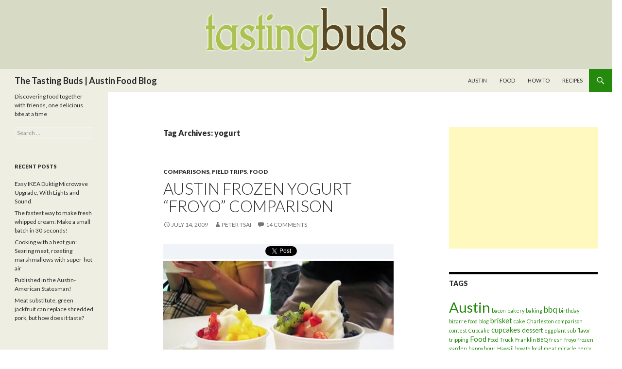

--- FILE ---
content_type: text/html; charset=UTF-8
request_url: https://thetastingbuds.com/tag/yogurt/
body_size: 15115
content:
<!DOCTYPE html>
<!--[if IE 7]>
<html class="ie ie7"  xmlns="http://www.w3.org/1999/xhtml" prefix="" lang="en-US">
<![endif]-->
<!--[if IE 8]>
<html class="ie ie8"  xmlns="http://www.w3.org/1999/xhtml" prefix="" lang="en-US">
<![endif]-->
<!--[if !(IE 7) & !(IE 8)]><!-->
<html  xmlns="http://www.w3.org/1999/xhtml" prefix="" lang="en-US">
<!--<![endif]-->
<head>
	<meta charset="UTF-8">
	<meta name="viewport" content="width=device-width">
	<title>yogurt Archives - The Tasting Buds | Austin Food Blog</title>
	<link rel="profile" href="https://gmpg.org/xfn/11">
	<link rel="pingback" href="https://thetastingbuds.com/xmlrpc.php">
	<!--[if lt IE 9]>
	<script src="https://thetastingbuds.com/wp-content/themes/twentyfourteen/js/html5.js"></script>
	<![endif]-->
	
<!-- BEGIN Metadata added by the Add-Meta-Tags WordPress plugin -->
<meta name="description" content="Content tagged with yogurt." />
<meta name="keywords" content="yogurt" />
<!-- END Metadata added by the Add-Meta-Tags WordPress plugin -->

<meta name='robots' content='index, follow, max-image-preview:large, max-snippet:-1, max-video-preview:-1' />
	<style>img:is([sizes="auto" i], [sizes^="auto," i]) { contain-intrinsic-size: 3000px 1500px }</style>
	
	<!-- This site is optimized with the Yoast SEO plugin v24.9 - https://yoast.com/wordpress/plugins/seo/ -->
	<link rel="canonical" href="https://thetastingbuds.com/tag/yogurt/" />
	<meta property="og:locale" content="en_US" />
	<meta property="og:type" content="article" />
	<meta property="og:title" content="yogurt Archives - The Tasting Buds | Austin Food Blog" />
	<meta property="og:url" content="https://thetastingbuds.com/tag/yogurt/" />
	<meta property="og:site_name" content="The Tasting Buds | Austin Food Blog" />
	<meta name="twitter:card" content="summary_large_image" />
	<script type="application/ld+json" class="yoast-schema-graph">{"@context":"https://schema.org","@graph":[{"@type":"CollectionPage","@id":"https://thetastingbuds.com/tag/yogurt/","url":"https://thetastingbuds.com/tag/yogurt/","name":"yogurt Archives - The Tasting Buds | Austin Food Blog","isPartOf":{"@id":"https://thetastingbuds.com/#website"},"breadcrumb":{"@id":"https://thetastingbuds.com/tag/yogurt/#breadcrumb"},"inLanguage":"en-US"},{"@type":"BreadcrumbList","@id":"https://thetastingbuds.com/tag/yogurt/#breadcrumb","itemListElement":[{"@type":"ListItem","position":1,"name":"Home","item":"https://thetastingbuds.com/"},{"@type":"ListItem","position":2,"name":"yogurt"}]},{"@type":"WebSite","@id":"https://thetastingbuds.com/#website","url":"https://thetastingbuds.com/","name":"The Tasting Buds | Austin Food Blog","description":"Discovering food together with friends, one delicious bite at a time","potentialAction":[{"@type":"SearchAction","target":{"@type":"EntryPoint","urlTemplate":"https://thetastingbuds.com/?s={search_term_string}"},"query-input":{"@type":"PropertyValueSpecification","valueRequired":true,"valueName":"search_term_string"}}],"inLanguage":"en-US"}]}</script>
	<!-- / Yoast SEO plugin. -->


<link rel='dns-prefetch' href='//platform.twitter.com' />
<link rel='dns-prefetch' href='//apis.google.com' />
<link rel='dns-prefetch' href='//platform-api.sharethis.com' />
<link rel='dns-prefetch' href='//stats.wp.com' />
<link rel='dns-prefetch' href='//fonts.googleapis.com' />
<link href='https://fonts.gstatic.com' crossorigin rel='preconnect' />
<link rel='preconnect' href='//i0.wp.com' />
<link rel="alternate" type="application/rss+xml" title="The Tasting Buds | Austin Food Blog &raquo; Feed" href="https://thetastingbuds.com/feed/" />
<link rel="alternate" type="application/rss+xml" title="The Tasting Buds | Austin Food Blog &raquo; Comments Feed" href="https://thetastingbuds.com/comments/feed/" />
<link rel="alternate" type="application/rss+xml" title="The Tasting Buds | Austin Food Blog &raquo; yogurt Tag Feed" href="https://thetastingbuds.com/tag/yogurt/feed/" />
<script type="text/javascript">
/* <![CDATA[ */
window._wpemojiSettings = {"baseUrl":"https:\/\/s.w.org\/images\/core\/emoji\/16.0.1\/72x72\/","ext":".png","svgUrl":"https:\/\/s.w.org\/images\/core\/emoji\/16.0.1\/svg\/","svgExt":".svg","source":{"concatemoji":"https:\/\/thetastingbuds.com\/wp-includes\/js\/wp-emoji-release.min.js?ver=6.8.3"}};
/*! This file is auto-generated */
!function(s,n){var o,i,e;function c(e){try{var t={supportTests:e,timestamp:(new Date).valueOf()};sessionStorage.setItem(o,JSON.stringify(t))}catch(e){}}function p(e,t,n){e.clearRect(0,0,e.canvas.width,e.canvas.height),e.fillText(t,0,0);var t=new Uint32Array(e.getImageData(0,0,e.canvas.width,e.canvas.height).data),a=(e.clearRect(0,0,e.canvas.width,e.canvas.height),e.fillText(n,0,0),new Uint32Array(e.getImageData(0,0,e.canvas.width,e.canvas.height).data));return t.every(function(e,t){return e===a[t]})}function u(e,t){e.clearRect(0,0,e.canvas.width,e.canvas.height),e.fillText(t,0,0);for(var n=e.getImageData(16,16,1,1),a=0;a<n.data.length;a++)if(0!==n.data[a])return!1;return!0}function f(e,t,n,a){switch(t){case"flag":return n(e,"\ud83c\udff3\ufe0f\u200d\u26a7\ufe0f","\ud83c\udff3\ufe0f\u200b\u26a7\ufe0f")?!1:!n(e,"\ud83c\udde8\ud83c\uddf6","\ud83c\udde8\u200b\ud83c\uddf6")&&!n(e,"\ud83c\udff4\udb40\udc67\udb40\udc62\udb40\udc65\udb40\udc6e\udb40\udc67\udb40\udc7f","\ud83c\udff4\u200b\udb40\udc67\u200b\udb40\udc62\u200b\udb40\udc65\u200b\udb40\udc6e\u200b\udb40\udc67\u200b\udb40\udc7f");case"emoji":return!a(e,"\ud83e\udedf")}return!1}function g(e,t,n,a){var r="undefined"!=typeof WorkerGlobalScope&&self instanceof WorkerGlobalScope?new OffscreenCanvas(300,150):s.createElement("canvas"),o=r.getContext("2d",{willReadFrequently:!0}),i=(o.textBaseline="top",o.font="600 32px Arial",{});return e.forEach(function(e){i[e]=t(o,e,n,a)}),i}function t(e){var t=s.createElement("script");t.src=e,t.defer=!0,s.head.appendChild(t)}"undefined"!=typeof Promise&&(o="wpEmojiSettingsSupports",i=["flag","emoji"],n.supports={everything:!0,everythingExceptFlag:!0},e=new Promise(function(e){s.addEventListener("DOMContentLoaded",e,{once:!0})}),new Promise(function(t){var n=function(){try{var e=JSON.parse(sessionStorage.getItem(o));if("object"==typeof e&&"number"==typeof e.timestamp&&(new Date).valueOf()<e.timestamp+604800&&"object"==typeof e.supportTests)return e.supportTests}catch(e){}return null}();if(!n){if("undefined"!=typeof Worker&&"undefined"!=typeof OffscreenCanvas&&"undefined"!=typeof URL&&URL.createObjectURL&&"undefined"!=typeof Blob)try{var e="postMessage("+g.toString()+"("+[JSON.stringify(i),f.toString(),p.toString(),u.toString()].join(",")+"));",a=new Blob([e],{type:"text/javascript"}),r=new Worker(URL.createObjectURL(a),{name:"wpTestEmojiSupports"});return void(r.onmessage=function(e){c(n=e.data),r.terminate(),t(n)})}catch(e){}c(n=g(i,f,p,u))}t(n)}).then(function(e){for(var t in e)n.supports[t]=e[t],n.supports.everything=n.supports.everything&&n.supports[t],"flag"!==t&&(n.supports.everythingExceptFlag=n.supports.everythingExceptFlag&&n.supports[t]);n.supports.everythingExceptFlag=n.supports.everythingExceptFlag&&!n.supports.flag,n.DOMReady=!1,n.readyCallback=function(){n.DOMReady=!0}}).then(function(){return e}).then(function(){var e;n.supports.everything||(n.readyCallback(),(e=n.source||{}).concatemoji?t(e.concatemoji):e.wpemoji&&e.twemoji&&(t(e.twemoji),t(e.wpemoji)))}))}((window,document),window._wpemojiSettings);
/* ]]> */
</script>
<link rel='stylesheet' id='tfg_style-css' href='https://thetastingbuds.com/wp-content/plugins/twitter-facebook-google-plusone-share/tfg_style.css?ver=6.8.3' type='text/css' media='all' />
<link rel='stylesheet' id='twentyfourteen-jetpack-css' href='https://thetastingbuds.com/wp-content/plugins/jetpack/modules/theme-tools/compat/twentyfourteen.css?ver=14.5' type='text/css' media='all' />
<style id='wp-emoji-styles-inline-css' type='text/css'>

	img.wp-smiley, img.emoji {
		display: inline !important;
		border: none !important;
		box-shadow: none !important;
		height: 1em !important;
		width: 1em !important;
		margin: 0 0.07em !important;
		vertical-align: -0.1em !important;
		background: none !important;
		padding: 0 !important;
	}
</style>
<link rel='stylesheet' id='wp-block-library-css' href='https://thetastingbuds.com/wp-includes/css/dist/block-library/style.min.css?ver=6.8.3' type='text/css' media='all' />
<style id='classic-theme-styles-inline-css' type='text/css'>
/*! This file is auto-generated */
.wp-block-button__link{color:#fff;background-color:#32373c;border-radius:9999px;box-shadow:none;text-decoration:none;padding:calc(.667em + 2px) calc(1.333em + 2px);font-size:1.125em}.wp-block-file__button{background:#32373c;color:#fff;text-decoration:none}
</style>
<link rel='stylesheet' id='mediaelement-css' href='https://thetastingbuds.com/wp-includes/js/mediaelement/mediaelementplayer-legacy.min.css?ver=4.2.17' type='text/css' media='all' />
<link rel='stylesheet' id='wp-mediaelement-css' href='https://thetastingbuds.com/wp-includes/js/mediaelement/wp-mediaelement.min.css?ver=6.8.3' type='text/css' media='all' />
<style id='jetpack-sharing-buttons-style-inline-css' type='text/css'>
.jetpack-sharing-buttons__services-list{display:flex;flex-direction:row;flex-wrap:wrap;gap:0;list-style-type:none;margin:5px;padding:0}.jetpack-sharing-buttons__services-list.has-small-icon-size{font-size:12px}.jetpack-sharing-buttons__services-list.has-normal-icon-size{font-size:16px}.jetpack-sharing-buttons__services-list.has-large-icon-size{font-size:24px}.jetpack-sharing-buttons__services-list.has-huge-icon-size{font-size:36px}@media print{.jetpack-sharing-buttons__services-list{display:none!important}}.editor-styles-wrapper .wp-block-jetpack-sharing-buttons{gap:0;padding-inline-start:0}ul.jetpack-sharing-buttons__services-list.has-background{padding:1.25em 2.375em}
</style>
<style id='global-styles-inline-css' type='text/css'>
:root{--wp--preset--aspect-ratio--square: 1;--wp--preset--aspect-ratio--4-3: 4/3;--wp--preset--aspect-ratio--3-4: 3/4;--wp--preset--aspect-ratio--3-2: 3/2;--wp--preset--aspect-ratio--2-3: 2/3;--wp--preset--aspect-ratio--16-9: 16/9;--wp--preset--aspect-ratio--9-16: 9/16;--wp--preset--color--black: #efeee3;--wp--preset--color--cyan-bluish-gray: #abb8c3;--wp--preset--color--white: #fff;--wp--preset--color--pale-pink: #f78da7;--wp--preset--color--vivid-red: #cf2e2e;--wp--preset--color--luminous-vivid-orange: #ff6900;--wp--preset--color--luminous-vivid-amber: #fcb900;--wp--preset--color--light-green-cyan: #7bdcb5;--wp--preset--color--vivid-green-cyan: #00d084;--wp--preset--color--pale-cyan-blue: #8ed1fc;--wp--preset--color--vivid-cyan-blue: #0693e3;--wp--preset--color--vivid-purple: #9b51e0;--wp--preset--color--green: #24890d;--wp--preset--color--dark-gray: #2b2b2b;--wp--preset--color--medium-gray: #767676;--wp--preset--color--light-gray: #f5f5f5;--wp--preset--gradient--vivid-cyan-blue-to-vivid-purple: linear-gradient(135deg,rgba(6,147,227,1) 0%,rgb(155,81,224) 100%);--wp--preset--gradient--light-green-cyan-to-vivid-green-cyan: linear-gradient(135deg,rgb(122,220,180) 0%,rgb(0,208,130) 100%);--wp--preset--gradient--luminous-vivid-amber-to-luminous-vivid-orange: linear-gradient(135deg,rgba(252,185,0,1) 0%,rgba(255,105,0,1) 100%);--wp--preset--gradient--luminous-vivid-orange-to-vivid-red: linear-gradient(135deg,rgba(255,105,0,1) 0%,rgb(207,46,46) 100%);--wp--preset--gradient--very-light-gray-to-cyan-bluish-gray: linear-gradient(135deg,rgb(238,238,238) 0%,rgb(169,184,195) 100%);--wp--preset--gradient--cool-to-warm-spectrum: linear-gradient(135deg,rgb(74,234,220) 0%,rgb(151,120,209) 20%,rgb(207,42,186) 40%,rgb(238,44,130) 60%,rgb(251,105,98) 80%,rgb(254,248,76) 100%);--wp--preset--gradient--blush-light-purple: linear-gradient(135deg,rgb(255,206,236) 0%,rgb(152,150,240) 100%);--wp--preset--gradient--blush-bordeaux: linear-gradient(135deg,rgb(254,205,165) 0%,rgb(254,45,45) 50%,rgb(107,0,62) 100%);--wp--preset--gradient--luminous-dusk: linear-gradient(135deg,rgb(255,203,112) 0%,rgb(199,81,192) 50%,rgb(65,88,208) 100%);--wp--preset--gradient--pale-ocean: linear-gradient(135deg,rgb(255,245,203) 0%,rgb(182,227,212) 50%,rgb(51,167,181) 100%);--wp--preset--gradient--electric-grass: linear-gradient(135deg,rgb(202,248,128) 0%,rgb(113,206,126) 100%);--wp--preset--gradient--midnight: linear-gradient(135deg,rgb(2,3,129) 0%,rgb(40,116,252) 100%);--wp--preset--font-size--small: 13px;--wp--preset--font-size--medium: 20px;--wp--preset--font-size--large: 36px;--wp--preset--font-size--x-large: 42px;--wp--preset--spacing--20: 0.44rem;--wp--preset--spacing--30: 0.67rem;--wp--preset--spacing--40: 1rem;--wp--preset--spacing--50: 1.5rem;--wp--preset--spacing--60: 2.25rem;--wp--preset--spacing--70: 3.38rem;--wp--preset--spacing--80: 5.06rem;--wp--preset--shadow--natural: 6px 6px 9px rgba(0, 0, 0, 0.2);--wp--preset--shadow--deep: 12px 12px 50px rgba(0, 0, 0, 0.4);--wp--preset--shadow--sharp: 6px 6px 0px rgba(0, 0, 0, 0.2);--wp--preset--shadow--outlined: 6px 6px 0px -3px rgba(255, 255, 255, 1), 6px 6px rgba(0, 0, 0, 1);--wp--preset--shadow--crisp: 6px 6px 0px rgba(0, 0, 0, 1);}:where(.is-layout-flex){gap: 0.5em;}:where(.is-layout-grid){gap: 0.5em;}body .is-layout-flex{display: flex;}.is-layout-flex{flex-wrap: wrap;align-items: center;}.is-layout-flex > :is(*, div){margin: 0;}body .is-layout-grid{display: grid;}.is-layout-grid > :is(*, div){margin: 0;}:where(.wp-block-columns.is-layout-flex){gap: 2em;}:where(.wp-block-columns.is-layout-grid){gap: 2em;}:where(.wp-block-post-template.is-layout-flex){gap: 1.25em;}:where(.wp-block-post-template.is-layout-grid){gap: 1.25em;}.has-black-color{color: var(--wp--preset--color--black) !important;}.has-cyan-bluish-gray-color{color: var(--wp--preset--color--cyan-bluish-gray) !important;}.has-white-color{color: var(--wp--preset--color--white) !important;}.has-pale-pink-color{color: var(--wp--preset--color--pale-pink) !important;}.has-vivid-red-color{color: var(--wp--preset--color--vivid-red) !important;}.has-luminous-vivid-orange-color{color: var(--wp--preset--color--luminous-vivid-orange) !important;}.has-luminous-vivid-amber-color{color: var(--wp--preset--color--luminous-vivid-amber) !important;}.has-light-green-cyan-color{color: var(--wp--preset--color--light-green-cyan) !important;}.has-vivid-green-cyan-color{color: var(--wp--preset--color--vivid-green-cyan) !important;}.has-pale-cyan-blue-color{color: var(--wp--preset--color--pale-cyan-blue) !important;}.has-vivid-cyan-blue-color{color: var(--wp--preset--color--vivid-cyan-blue) !important;}.has-vivid-purple-color{color: var(--wp--preset--color--vivid-purple) !important;}.has-black-background-color{background-color: var(--wp--preset--color--black) !important;}.has-cyan-bluish-gray-background-color{background-color: var(--wp--preset--color--cyan-bluish-gray) !important;}.has-white-background-color{background-color: var(--wp--preset--color--white) !important;}.has-pale-pink-background-color{background-color: var(--wp--preset--color--pale-pink) !important;}.has-vivid-red-background-color{background-color: var(--wp--preset--color--vivid-red) !important;}.has-luminous-vivid-orange-background-color{background-color: var(--wp--preset--color--luminous-vivid-orange) !important;}.has-luminous-vivid-amber-background-color{background-color: var(--wp--preset--color--luminous-vivid-amber) !important;}.has-light-green-cyan-background-color{background-color: var(--wp--preset--color--light-green-cyan) !important;}.has-vivid-green-cyan-background-color{background-color: var(--wp--preset--color--vivid-green-cyan) !important;}.has-pale-cyan-blue-background-color{background-color: var(--wp--preset--color--pale-cyan-blue) !important;}.has-vivid-cyan-blue-background-color{background-color: var(--wp--preset--color--vivid-cyan-blue) !important;}.has-vivid-purple-background-color{background-color: var(--wp--preset--color--vivid-purple) !important;}.has-black-border-color{border-color: var(--wp--preset--color--black) !important;}.has-cyan-bluish-gray-border-color{border-color: var(--wp--preset--color--cyan-bluish-gray) !important;}.has-white-border-color{border-color: var(--wp--preset--color--white) !important;}.has-pale-pink-border-color{border-color: var(--wp--preset--color--pale-pink) !important;}.has-vivid-red-border-color{border-color: var(--wp--preset--color--vivid-red) !important;}.has-luminous-vivid-orange-border-color{border-color: var(--wp--preset--color--luminous-vivid-orange) !important;}.has-luminous-vivid-amber-border-color{border-color: var(--wp--preset--color--luminous-vivid-amber) !important;}.has-light-green-cyan-border-color{border-color: var(--wp--preset--color--light-green-cyan) !important;}.has-vivid-green-cyan-border-color{border-color: var(--wp--preset--color--vivid-green-cyan) !important;}.has-pale-cyan-blue-border-color{border-color: var(--wp--preset--color--pale-cyan-blue) !important;}.has-vivid-cyan-blue-border-color{border-color: var(--wp--preset--color--vivid-cyan-blue) !important;}.has-vivid-purple-border-color{border-color: var(--wp--preset--color--vivid-purple) !important;}.has-vivid-cyan-blue-to-vivid-purple-gradient-background{background: var(--wp--preset--gradient--vivid-cyan-blue-to-vivid-purple) !important;}.has-light-green-cyan-to-vivid-green-cyan-gradient-background{background: var(--wp--preset--gradient--light-green-cyan-to-vivid-green-cyan) !important;}.has-luminous-vivid-amber-to-luminous-vivid-orange-gradient-background{background: var(--wp--preset--gradient--luminous-vivid-amber-to-luminous-vivid-orange) !important;}.has-luminous-vivid-orange-to-vivid-red-gradient-background{background: var(--wp--preset--gradient--luminous-vivid-orange-to-vivid-red) !important;}.has-very-light-gray-to-cyan-bluish-gray-gradient-background{background: var(--wp--preset--gradient--very-light-gray-to-cyan-bluish-gray) !important;}.has-cool-to-warm-spectrum-gradient-background{background: var(--wp--preset--gradient--cool-to-warm-spectrum) !important;}.has-blush-light-purple-gradient-background{background: var(--wp--preset--gradient--blush-light-purple) !important;}.has-blush-bordeaux-gradient-background{background: var(--wp--preset--gradient--blush-bordeaux) !important;}.has-luminous-dusk-gradient-background{background: var(--wp--preset--gradient--luminous-dusk) !important;}.has-pale-ocean-gradient-background{background: var(--wp--preset--gradient--pale-ocean) !important;}.has-electric-grass-gradient-background{background: var(--wp--preset--gradient--electric-grass) !important;}.has-midnight-gradient-background{background: var(--wp--preset--gradient--midnight) !important;}.has-small-font-size{font-size: var(--wp--preset--font-size--small) !important;}.has-medium-font-size{font-size: var(--wp--preset--font-size--medium) !important;}.has-large-font-size{font-size: var(--wp--preset--font-size--large) !important;}.has-x-large-font-size{font-size: var(--wp--preset--font-size--x-large) !important;}
:where(.wp-block-post-template.is-layout-flex){gap: 1.25em;}:where(.wp-block-post-template.is-layout-grid){gap: 1.25em;}
:where(.wp-block-columns.is-layout-flex){gap: 2em;}:where(.wp-block-columns.is-layout-grid){gap: 2em;}
:root :where(.wp-block-pullquote){font-size: 1.5em;line-height: 1.6;}
</style>
<link rel='stylesheet' id='twentyfourteen-lato-css' href='https://fonts.googleapis.com/css?family=Lato%3A300%2C400%2C700%2C900%2C300italic%2C400italic%2C700italic&#038;subset=latin%2Clatin-ext' type='text/css' media='all' />
<link rel='stylesheet' id='genericons-css' href='https://thetastingbuds.com/wp-content/plugins/jetpack/_inc/genericons/genericons/genericons.css?ver=3.1' type='text/css' media='all' />
<link rel='stylesheet' id='twentyfourteen-style-css' href='https://thetastingbuds.com/wp-content/themes/twentyfourteen/style.css?ver=6.8.3' type='text/css' media='all' />
<!--[if lt IE 9]>
<link rel='stylesheet' id='twentyfourteen-ie-css' href='https://thetastingbuds.com/wp-content/themes/twentyfourteen/css/ie.css?ver=20131205' type='text/css' media='all' />
<![endif]-->
<style id='akismet-widget-style-inline-css' type='text/css'>

			.a-stats {
				--akismet-color-mid-green: #357b49;
				--akismet-color-white: #fff;
				--akismet-color-light-grey: #f6f7f7;

				max-width: 350px;
				width: auto;
			}

			.a-stats * {
				all: unset;
				box-sizing: border-box;
			}

			.a-stats strong {
				font-weight: 600;
			}

			.a-stats a.a-stats__link,
			.a-stats a.a-stats__link:visited,
			.a-stats a.a-stats__link:active {
				background: var(--akismet-color-mid-green);
				border: none;
				box-shadow: none;
				border-radius: 8px;
				color: var(--akismet-color-white);
				cursor: pointer;
				display: block;
				font-family: -apple-system, BlinkMacSystemFont, 'Segoe UI', 'Roboto', 'Oxygen-Sans', 'Ubuntu', 'Cantarell', 'Helvetica Neue', sans-serif;
				font-weight: 500;
				padding: 12px;
				text-align: center;
				text-decoration: none;
				transition: all 0.2s ease;
			}

			/* Extra specificity to deal with TwentyTwentyOne focus style */
			.widget .a-stats a.a-stats__link:focus {
				background: var(--akismet-color-mid-green);
				color: var(--akismet-color-white);
				text-decoration: none;
			}

			.a-stats a.a-stats__link:hover {
				filter: brightness(110%);
				box-shadow: 0 4px 12px rgba(0, 0, 0, 0.06), 0 0 2px rgba(0, 0, 0, 0.16);
			}

			.a-stats .count {
				color: var(--akismet-color-white);
				display: block;
				font-size: 1.5em;
				line-height: 1.4;
				padding: 0 13px;
				white-space: nowrap;
			}
		
</style>
<script type="text/javascript" src="https://thetastingbuds.com/wp-includes/js/jquery/jquery.min.js?ver=3.7.1" id="jquery-core-js"></script>
<script type="text/javascript" src="https://thetastingbuds.com/wp-includes/js/jquery/jquery-migrate.min.js?ver=3.4.1" id="jquery-migrate-js"></script>
<script type="text/javascript" src="//platform-api.sharethis.com/js/sharethis.js#source=googleanalytics-wordpress#product=ga&amp;property=599c2ab86692a7001120ed60" id="googleanalytics-platform-sharethis-js"></script>
<link rel="https://api.w.org/" href="https://thetastingbuds.com/wp-json/" /><link rel="alternate" title="JSON" type="application/json" href="https://thetastingbuds.com/wp-json/wp/v2/tags/384" /><link rel="EditURI" type="application/rsd+xml" title="RSD" href="https://thetastingbuds.com/xmlrpc.php?rsd" />
<meta name="generator" content="WordPress 6.8.3" />
<style id="fourteen-colors" type="text/css">/* Custom Contrast Color */
		.site:before,
		#secondary,
		.site-header,
		.site-footer,
		.menu-toggle,
		.featured-content,
		.featured-content .entry-header,
		.slider-direction-nav a,
		.ie8 .featured-content,
		.ie8 .site:before,
		.has-black-background-color {
			background-color: #efeee3;
		}

		.has-black-color {
			color: #efeee3;
		}

		.grid .featured-content .entry-header,
		.ie8 .grid .featured-content .entry-header {
			border-color: #efeee3;
		}

		.slider-control-paging a:before {
			background-color: rgba(255,255,255,.33);
		}

		.hentry .mejs-mediaelement,
		.widget .mejs-mediaelement,
 		.hentry .mejs-container .mejs-controls,
 		.widget .mejs-container .mejs-controls {
			background: #efeee3;
		}

		/* Player controls need separation from the contrast background */
		.primary-sidebar .mejs-controls,
		.site-footer .mejs-controls {
			border: 1px solid;
		}
		
			.site-description,
			.secondary-navigation a,
			.widget,
			.widget a,
			.widget-title,
			.widget-title a,
			.widget_calendar caption,
			.site-header a,
			.site-title a,
			.site-title a:hover,
			.menu-toggle:before,
			.site-footer,
			.site-footer a,
			.featured-content a,
			.featured-content .entry-meta,
			.slider-direction-nav a:before,
			.hentry .mejs-container .mejs-controls .mejs-time span,
			.widget .mejs-container .mejs-controls .mejs-time span,
			.hentry .mejs-controls .mejs-button button,
			.widget .mejs-controls .mejs-button button {
				color: #2b2b2b;
			}

			@media screen and (min-width: 783px) {
				.primary-navigation ul ul a {
					color: #fff;
				}
			}

			@media screen and (min-width: 1008px) {
				.secondary-navigation ul ul a,
				.secondary-navigation li:hover > a,
				.secondary-navigation li.focus > a {
					color: #fff;
				}
			}

			.widget_calendar tbody a,
			.site-footer .widget_calendar tbody a,
			.slider-direction-nav a:hover:before {
				color: #fff;
			}

			.slider-control-paging a:before {
				background-color: rgba(0, 0, 0, .33);
			}

			.featured-content {
				background-image: url(https://thetastingbuds.com/wp-content/plugins/fourteen-colors/pattern-dark-inverse.svg);
			}

			.site-navigation li,
			#secondary,
			.secondary-navigation,
			.secondary-navigation li,
			.widget table,
			.widget th,
			.widget td,
			.widget_archive li,
			.widget_categories li,
			.widget_links li,
			.widget_meta li,
			.widget_nav_menu li,
			.widget_pages li,
			.widget_recent_comments li,
			.widget_recent_entries li,
			.widget_text li,
			.widget_categories li ul,
			.widget_nav_menu li ul,
			.widget_pages li ul,
			.widget_text li ul,
			.widget abbr[title] {
				border-color: rgba(0, 0, 0, .2);
			}

			.widget input,
			.widget textarea {
				background-color: rgba(0, 0, 0, .02);
				border-color: rgba(0, 0, 0, .2);
				color: #000;
			}

			.widget input:focus, .widget textarea:focus {
				border-color: rgba(0, 0, 0, 0.4);
			}

			.widget_twentyfourteen_ephemera .entry-meta a {
				color: rgba(0, 0, 0, 0.7);
			}

			.widget_twentyfourteen_ephemera > ol > li {
				border-bottom-color: rgba(0, 0, 0, 0.2);
			}

			#supplementary + .site-info {
				border-top: 1px solid rgba(0, 0, 0, 0.2);
			}

			.hentry .mejs-controls .mejs-time-rail .mejs-time-total,
			.widget .mejs-controls .mejs-time-rail .mejs-time-total,
			.hentry .mejs-controls .mejs-horizontal-volume-slider .mejs-horizontal-volume-total,
			.widget .mejs-controls .mejs-horizontal-volume-slider .mejs-horizontal-volume-total {
				background: rgba(0,0,0,.3);
			}

			.hentry .mejs-controls .mejs-time-rail .mejs-time-loaded,
			.widget .mejs-controls .mejs-time-rail .mejs-time-loaded,
			.hentry .mejs-controls .mejs-horizontal-volume-slider .mejs-horizontal-volume-current,
			.widget .mejs-controls .mejs-horizontal-volume-slider .mejs-horizontal-volume-current {
				background-color: #2b2b2b;
			}

			/* Override the site title color option with an over-qualified selector, as the option is hidden. */
			h1.site-title a {
				color: #2b2b2b;
			}
		
		.menu-toggle:active,
		.menu-toggle:focus,
		.menu-toggle:hover {
			background-color: #ffffff;
		}</style>

<!-- Facebook Like Thumbnail -->
<link rel="image_src" href="https://thetastingbuds.com/wp-content/uploads/2009/06/peter_tsai_froyo-1.jpg" />
<!-- End Facebook Like Thumbnail -->

	<style>img#wpstats{display:none}</style>
		<style type="text/css">.recentcomments a{display:inline !important;padding:0 !important;margin:0 !important;}</style><!-- All in one Favicon 4.8 --><link rel="shortcut icon" href="https://thetastingbuds.com/wp-content/uploads/2015/03/food_favicon.png" />
<link rel="icon" href="https://thetastingbuds.com/wp-content/uploads/2015/03/food_favicon.gif" type="image/gif"/>
<link rel="icon" href="https://thetastingbuds.com/wp-content/uploads/2015/03/food_favicon1.png" type="image/png"/>
<script>
(function() {
	(function (i, s, o, g, r, a, m) {
		i['GoogleAnalyticsObject'] = r;
		i[r] = i[r] || function () {
				(i[r].q = i[r].q || []).push(arguments)
			}, i[r].l = 1 * new Date();
		a = s.createElement(o),
			m = s.getElementsByTagName(o)[0];
		a.async = 1;
		a.src = g;
		m.parentNode.insertBefore(a, m)
	})(window, document, 'script', 'https://google-analytics.com/analytics.js', 'ga');

	ga('create', 'UA-8830608-1', 'auto');
			ga('send', 'pageview');
	})();
</script>
<style type="text/css" id="custom-background-css">
body.custom-background { background-color: #ffffff; }
</style>
	
<meta name="google-site-verification" content="B9PC86LFBzBiZbTk2GzPEILxb9kHV3MJIrjD8nGgScM" />
</head>

<body data-rsssl=1 class="archive tag tag-yogurt tag-384 custom-background wp-theme-twentyfourteen group-blog header-image list-view">
<div id="page" class="hfeed site">
		<div id="site-header">
		<a href="https://thetastingbuds.com/" rel="home">
			<img src="https://thetastingbuds.com/wp-content/uploads/2015/08/cropped-tastingbuds_PSD_2.png" width="1260" height="142" alt="The Tasting Buds | Austin Food Blog">
		</a>
	</div>
	
	<header id="masthead" class="site-header" role="banner">
		<div class="header-main">
			<h1 class="site-title"><a href="https://thetastingbuds.com/" rel="home">The Tasting Buds | Austin Food Blog</a></h1>

			<div class="search-toggle">
				<a href="#search-container" class="screen-reader-text" aria-expanded="false" aria-controls="search-container">Search</a>
			</div>

			<nav id="primary-navigation" class="site-navigation primary-navigation" role="navigation">
				<button class="menu-toggle">Primary Menu</button>
				<a class="screen-reader-text skip-link" href="#content">Skip to content</a>
				<div class="menu-austin-food-container"><ul id="primary-menu" class="nav-menu"><li id="menu-item-8160" class="menu-item menu-item-type-taxonomy menu-item-object-category menu-item-8160"><a href="https://thetastingbuds.com/category/austin/">Austin</a></li>
<li id="menu-item-8159" class="menu-item menu-item-type-taxonomy menu-item-object-category menu-item-8159"><a href="https://thetastingbuds.com/category/food/">Food</a></li>
<li id="menu-item-8161" class="menu-item menu-item-type-taxonomy menu-item-object-category menu-item-8161"><a href="https://thetastingbuds.com/category/how-to/">How To</a></li>
<li id="menu-item-8162" class="menu-item menu-item-type-taxonomy menu-item-object-category menu-item-8162"><a href="https://thetastingbuds.com/category/recipes/">Recipes</a></li>
</ul></div>			</nav>
		</div>

		<div id="search-container" class="search-box-wrapper hide">
			<div class="search-box">
				<form role="search" method="get" class="search-form" action="https://thetastingbuds.com/">
				<label>
					<span class="screen-reader-text">Search for:</span>
					<input type="search" class="search-field" placeholder="Search &hellip;" value="" name="s" />
				</label>
				<input type="submit" class="search-submit" value="Search" />
			</form>			</div>
		</div>
	</header><!-- #masthead -->

	<div id="main" class="site-main">

	<section id="primary" class="content-area">
		<div id="content" class="site-content" role="main">

			
			<header class="archive-header">
				<h1 class="archive-title">Tag Archives: yogurt</h1>

							</header><!-- .archive-header -->

			
<article id="post-1146" class="post-1146 post type-post status-publish format-standard hentry category-comparisons category-field-trips category-food tag-austin tag-comparison tag-dessert tag-froyo tag-frozen tag-pinkberry tag-yogurt">
	
	<header class="entry-header">
				<div class="entry-meta">
			<span class="cat-links"><a href="https://thetastingbuds.com/category/comparisons/" rel="category tag">Comparisons</a>, <a href="https://thetastingbuds.com/category/field-trips/" rel="category tag">Field Trips</a>, <a href="https://thetastingbuds.com/category/food/" rel="category tag">Food</a></span>
		</div>
		<h1 class="entry-title"><a href="https://thetastingbuds.com/2009/07/austin-frozen-yogurt-froyo-comparison/" rel="bookmark">Austin Frozen Yogurt &#8220;Froyo&#8221; Comparison</a></h1>
		<div class="entry-meta">
			<span class="entry-date"><a href="https://thetastingbuds.com/2009/07/austin-frozen-yogurt-froyo-comparison/" rel="bookmark"><time class="entry-date" datetime="2009-07-14T09:05:36-05:00">July 14, 2009</time></a></span> <span class="byline"><span class="author vcard"><a class="url fn n" href="https://thetastingbuds.com/author/peter/" rel="author">Peter Tsai</a></span></span>			<span class="comments-link"><a href="https://thetastingbuds.com/2009/07/austin-frozen-yogurt-froyo-comparison/#comments">14 Comments</a></span>
					</div><!-- .entry-meta -->
	</header><!-- .entry-header -->

		<div class="entry-content">
		<div class="bottomcontainerBox" style="background-color:#F0F4F9;">
			<div style="float:left; width:85px;padding-right:10px; margin:4px 4px 4px 4px;height:30px;">
			<iframe src="https://www.facebook.com/plugins/like.php?href=https%3A%2F%2Fthetastingbuds.com%2F2009%2F07%2Faustin-frozen-yogurt-froyo-comparison%2F&amp;layout=button_count&amp;show_faces=false&amp;width=85&amp;action=like&amp;font=verdana&amp;colorscheme=light&amp;height=21" scrolling="no" frameborder="0" allowTransparency="true" style="border:none; overflow:hidden; width:85px; height:21px;"></iframe></div>
			<div style="float:left; width:85px;padding-right:10px; margin:4px 4px 4px 4px;height:30px;">
			<g:plusone size="medium" href="https://thetastingbuds.com/2009/07/austin-frozen-yogurt-froyo-comparison/"></g:plusone>
			</div>
			<div style="float:left; width:85px;padding-right:10px; margin:4px 4px 4px 4px;height:30px;">
			<a href="https://twitter.com/share" class="twitter-share-button" data-url="https://thetastingbuds.com/2009/07/austin-frozen-yogurt-froyo-comparison/"  data-text="Austin Frozen Yogurt &#8220;Froyo&#8221; Comparison" data-count="horizontal"></a>
			</div>			
			</div><div style="clear:both"></div><div style="padding-bottom:4px;"></div><p><a href="https://i0.wp.com/thetastingbuds.com/wp-content/uploads/2009/06/peter_tsai_froyo-1.jpg"><img data-recalc-dims="1" fetchpriority="high" decoding="async" src="https://i0.wp.com/thetastingbuds.com/wp-content/uploads/2009/06/peter_tsai_froyo-1.jpg?resize=474%2C356" alt="Pinkberry, New York City" title="Pinkberry, New York City" width="474" height="356" class="alignnone size-full wp-image-1201" /></a> </p>
<ul>
<li>a sneaky photo taken at Pinkberry in NYC</li>
</ul>
<p><strong>UPDATE 9-11-2009</strong> &#8211; YummyYo added to the list of reviewed stores (but not added to the scoring since a side by side comparison was not done).</p>
<p>It has been a hot, sweaty summer full of record 104 F degree days here in Austin, Texas. Luckily this Austin Comparison adventure is dedicated to tasting the cold, sweet, and delicious treat that has become a craze in America, tart frozen yogurt (AKA Froyo).</p>
<p>The tart yogurt craze first blew up in Asia, where tart yogurt products have been popular for many years in the form of candy, soft drinks, and even liquor.  The craze only recently hit US shores via Korea in the form of the soft serve frozen yogurt store Pinkberry, which has been the obsession of many and a <a href="http://www.pinkberry.com/blog/43-celebrities.html?start=5">frequent destination for celebrities in NYC and LA</a>.  According to legend, after the &#8220;reality&#8221; show stars of &#8220;The Hills&#8221; mentioned Pinkberry, the stores&#8217; popularity took off like a rocket.  In fact, when Pinkberry first opened up, hour long lines (not unlike ones to get into an exclusive nightclub) formed around the block to get a taste of the sweet stuff.</p>
<p>Now a few years into the craze, enthusiasm for frozen yogurt has not cooled one bit &#8211; in fact, frozen yogurt stores have since popped up in cities all over the nation.  Austin is no exception and tart frozen yogurt shops offering a wide variety of flavors and toppings can be found in many neighborhoods around town.  This past weekend, the staff of FoodingBlog and friends got together to compare and sample the original tart yogurt and green tea flavors (the flavors available at Pinkberry) from four frozen yogurt shops close to downtown: Yogurt Planet, Swirll, Yogurt Spot, and Mambo Berry.  Our judging was done based on several predetermined factors and all scores were averaged together.</p>
<p> <a href="https://thetastingbuds.com/2009/07/austin-frozen-yogurt-froyo-comparison/#more-1146" class="more-link">Continue Reading about tart frozen yogurt stores in Austin, Texas</a></p>
	</div><!-- .entry-content -->
	
	<footer class="entry-meta"><span class="tag-links"><a href="https://thetastingbuds.com/tag/austin/" rel="tag">Austin</a><a href="https://thetastingbuds.com/tag/comparison/" rel="tag">comparison</a><a href="https://thetastingbuds.com/tag/dessert/" rel="tag">dessert</a><a href="https://thetastingbuds.com/tag/froyo/" rel="tag">froyo</a><a href="https://thetastingbuds.com/tag/frozen/" rel="tag">frozen</a><a href="https://thetastingbuds.com/tag/pinkberry/" rel="tag">Pinkberry</a><a href="https://thetastingbuds.com/tag/yogurt/" rel="tag">yogurt</a></span></footer></article><!-- #post-## -->
		</div><!-- #content -->
	</section><!-- #primary -->

<div id="content-sidebar" class="content-sidebar widget-area" role="complementary">
	<aside id="text-2" class="widget widget_text">			<div class="textwidget"><script async src="//pagead2.googlesyndication.com/pagead/js/adsbygoogle.js"></script>
<!-- Tastingbuds Responsive ad unit -->
<ins class="adsbygoogle"
     style="display:block"
     data-ad-client="ca-pub-6634822691706179"
     data-ad-slot="3883165085"
     data-ad-format="auto"></ins>
<script>
(adsbygoogle = window.adsbygoogle || []).push({});
</script></div>
		</aside><aside id="tag_cloud-2" class="widget widget_tag_cloud"><h1 class="widget-title">Tags</h1><div class="tagcloud"><a href="https://thetastingbuds.com/tag/austin/" class="tag-cloud-link tag-link-392 tag-link-position-1" style="font-size: 22pt;" aria-label="Austin (28 items)">Austin</a>
<a href="https://thetastingbuds.com/tag/bacon/" class="tag-cloud-link tag-link-39 tag-link-position-2" style="font-size: 8pt;" aria-label="bacon (2 items)">bacon</a>
<a href="https://thetastingbuds.com/tag/bakery/" class="tag-cloud-link tag-link-42 tag-link-position-3" style="font-size: 8pt;" aria-label="bakery (2 items)">bakery</a>
<a href="https://thetastingbuds.com/tag/baking/" class="tag-cloud-link tag-link-43 tag-link-position-4" style="font-size: 8pt;" aria-label="baking (2 items)">baking</a>
<a href="https://thetastingbuds.com/tag/bbq/" class="tag-cloud-link tag-link-55 tag-link-position-5" style="font-size: 12.285714285714pt;" aria-label="bbq (5 items)">bbq</a>
<a href="https://thetastingbuds.com/tag/birthday/" class="tag-cloud-link tag-link-64 tag-link-position-6" style="font-size: 8pt;" aria-label="birthday (2 items)">birthday</a>
<a href="https://thetastingbuds.com/tag/bizarre-food/" class="tag-cloud-link tag-link-66 tag-link-position-7" style="font-size: 8pt;" aria-label="bizarre food (2 items)">bizarre food</a>
<a href="https://thetastingbuds.com/tag/blog/" class="tag-cloud-link tag-link-71 tag-link-position-8" style="font-size: 8pt;" aria-label="blog (2 items)">blog</a>
<a href="https://thetastingbuds.com/tag/brisket/" class="tag-cloud-link tag-link-82 tag-link-position-9" style="font-size: 11.142857142857pt;" aria-label="brisket (4 items)">brisket</a>
<a href="https://thetastingbuds.com/tag/cake/" class="tag-cloud-link tag-link-90 tag-link-position-10" style="font-size: 8pt;" aria-label="cake (2 items)">cake</a>
<a href="https://thetastingbuds.com/tag/charleston/" class="tag-cloud-link tag-link-97 tag-link-position-11" style="font-size: 8pt;" aria-label="Charleston (2 items)">Charleston</a>
<a href="https://thetastingbuds.com/tag/comparison/" class="tag-cloud-link tag-link-105 tag-link-position-12" style="font-size: 8pt;" aria-label="comparison (2 items)">comparison</a>
<a href="https://thetastingbuds.com/tag/contest/" class="tag-cloud-link tag-link-109 tag-link-position-13" style="font-size: 8pt;" aria-label="contest (2 items)">contest</a>
<a href="https://thetastingbuds.com/tag/cupcake/" class="tag-cloud-link tag-link-122 tag-link-position-14" style="font-size: 8pt;" aria-label="Cupcake (2 items)">Cupcake</a>
<a href="https://thetastingbuds.com/tag/cupcakes/" class="tag-cloud-link tag-link-124 tag-link-position-15" style="font-size: 11.142857142857pt;" aria-label="cupcakes (4 items)">cupcakes</a>
<a href="https://thetastingbuds.com/tag/dessert/" class="tag-cloud-link tag-link-127 tag-link-position-16" style="font-size: 9.7142857142857pt;" aria-label="dessert (3 items)">dessert</a>
<a href="https://thetastingbuds.com/tag/eggplant-sub/" class="tag-cloud-link tag-link-143 tag-link-position-17" style="font-size: 8pt;" aria-label="eggplant sub (2 items)">eggplant sub</a>
<a href="https://thetastingbuds.com/tag/flavor-tripping/" class="tag-cloud-link tag-link-156 tag-link-position-18" style="font-size: 8pt;" aria-label="flavor tripping (2 items)">flavor tripping</a>
<a href="https://thetastingbuds.com/tag/food/" class="tag-cloud-link tag-link-389 tag-link-position-19" style="font-size: 11.142857142857pt;" aria-label="Food (4 items)">Food</a>
<a href="https://thetastingbuds.com/tag/food-truck/" class="tag-cloud-link tag-link-162 tag-link-position-20" style="font-size: 8pt;" aria-label="Food Truck (2 items)">Food Truck</a>
<a href="https://thetastingbuds.com/tag/franklin-bbq/" class="tag-cloud-link tag-link-164 tag-link-position-21" style="font-size: 8pt;" aria-label="Franklin BBQ (2 items)">Franklin BBQ</a>
<a href="https://thetastingbuds.com/tag/fresh/" class="tag-cloud-link tag-link-167 tag-link-position-22" style="font-size: 8pt;" aria-label="fresh (2 items)">fresh</a>
<a href="https://thetastingbuds.com/tag/froyo/" class="tag-cloud-link tag-link-176 tag-link-position-23" style="font-size: 8pt;" aria-label="froyo (2 items)">froyo</a>
<a href="https://thetastingbuds.com/tag/frozen/" class="tag-cloud-link tag-link-177 tag-link-position-24" style="font-size: 8pt;" aria-label="frozen (2 items)">frozen</a>
<a href="https://thetastingbuds.com/tag/garden/" class="tag-cloud-link tag-link-183 tag-link-position-25" style="font-size: 8pt;" aria-label="garden (2 items)">garden</a>
<a href="https://thetastingbuds.com/tag/happy-hour/" class="tag-cloud-link tag-link-194 tag-link-position-26" style="font-size: 8pt;" aria-label="happy hour (2 items)">happy hour</a>
<a href="https://thetastingbuds.com/tag/hawaii/" class="tag-cloud-link tag-link-196 tag-link-position-27" style="font-size: 8pt;" aria-label="Hawaii (2 items)">Hawaii</a>
<a href="https://thetastingbuds.com/tag/how-to/" class="tag-cloud-link tag-link-209 tag-link-position-28" style="font-size: 8pt;" aria-label="how to (2 items)">how to</a>
<a href="https://thetastingbuds.com/tag/local/" class="tag-cloud-link tag-link-234 tag-link-position-29" style="font-size: 8pt;" aria-label="local (2 items)">local</a>
<a href="https://thetastingbuds.com/tag/meat/" class="tag-cloud-link tag-link-256 tag-link-position-30" style="font-size: 8pt;" aria-label="meat (2 items)">meat</a>
<a href="https://thetastingbuds.com/tag/miracle-berry/" class="tag-cloud-link tag-link-263 tag-link-position-31" style="font-size: 8pt;" aria-label="miracle berry (2 items)">miracle berry</a>
<a href="https://thetastingbuds.com/tag/photo/" class="tag-cloud-link tag-link-390 tag-link-position-32" style="font-size: 8pt;" aria-label="Photo (2 items)">Photo</a>
<a href="https://thetastingbuds.com/tag/pinkberry/" class="tag-cloud-link tag-link-285 tag-link-position-33" style="font-size: 8pt;" aria-label="Pinkberry (2 items)">Pinkberry</a>
<a href="https://thetastingbuds.com/tag/pizza/" class="tag-cloud-link tag-link-287 tag-link-position-34" style="font-size: 8pt;" aria-label="pizza (2 items)">pizza</a>
<a href="https://thetastingbuds.com/tag/polkadots/" class="tag-cloud-link tag-link-289 tag-link-position-35" style="font-size: 8pt;" aria-label="Polkadots (2 items)">Polkadots</a>
<a href="https://thetastingbuds.com/tag/pulled-pork/" class="tag-cloud-link tag-link-293 tag-link-position-36" style="font-size: 8pt;" aria-label="pulled pork (2 items)">pulled pork</a>
<a href="https://thetastingbuds.com/tag/recipe/" class="tag-cloud-link tag-link-299 tag-link-position-37" style="font-size: 9.7142857142857pt;" aria-label="recipe (3 items)">recipe</a>
<a href="https://thetastingbuds.com/tag/restaurant/" class="tag-cloud-link tag-link-302 tag-link-position-38" style="font-size: 8pt;" aria-label="restaurant (2 items)">restaurant</a>
<a href="https://thetastingbuds.com/tag/review/" class="tag-cloud-link tag-link-303 tag-link-position-39" style="font-size: 12.285714285714pt;" aria-label="review (5 items)">review</a>
<a href="https://thetastingbuds.com/tag/south/" class="tag-cloud-link tag-link-325 tag-link-position-40" style="font-size: 9.7142857142857pt;" aria-label="South (3 items)">South</a>
<a href="https://thetastingbuds.com/tag/taiwan/" class="tag-cloud-link tag-link-344 tag-link-position-41" style="font-size: 9.7142857142857pt;" aria-label="Taiwan (3 items)">Taiwan</a>
<a href="https://thetastingbuds.com/tag/texas/" class="tag-cloud-link tag-link-350 tag-link-position-42" style="font-size: 14pt;" aria-label="Texas (7 items)">Texas</a>
<a href="https://thetastingbuds.com/tag/vodka/" class="tag-cloud-link tag-link-374 tag-link-position-43" style="font-size: 9.7142857142857pt;" aria-label="vodka (3 items)">vodka</a>
<a href="https://thetastingbuds.com/tag/wine/" class="tag-cloud-link tag-link-391 tag-link-position-44" style="font-size: 14.714285714286pt;" aria-label="Wine (8 items)">Wine</a></div>
</aside><aside id="text-3" class="widget widget_text">			<div class="textwidget"><script async src="//pagead2.googlesyndication.com/pagead/js/adsbygoogle.js"></script>
<!-- Tastingbuds Responsive ad unit -->
<ins class="adsbygoogle"
     style="display:block"
     data-ad-client="ca-pub-6634822691706179"
     data-ad-slot="3883165085"
     data-ad-format="auto"></ins>
<script>
(adsbygoogle = window.adsbygoogle || []).push({});
</script></div>
		</aside></div><!-- #content-sidebar -->
<div id="secondary">
		<h2 class="site-description">Discovering food together with friends, one delicious bite at a time</h2>
	
	
		<div id="primary-sidebar" class="primary-sidebar widget-area" role="complementary">
		<aside id="search-2" class="widget widget_search"><form role="search" method="get" class="search-form" action="https://thetastingbuds.com/">
				<label>
					<span class="screen-reader-text">Search for:</span>
					<input type="search" class="search-field" placeholder="Search &hellip;" value="" name="s" />
				</label>
				<input type="submit" class="search-submit" value="Search" />
			</form></aside>
		<aside id="recent-posts-2" class="widget widget_recent_entries">
		<h1 class="widget-title">Recent Posts</h1>
		<ul>
											<li>
					<a href="https://thetastingbuds.com/2024/12/easy-ikea-duktig-microwave-upgrade-with-lights-and-sound/">Easy IKEA Duktig Microwave Upgrade, With Lights and Sound</a>
									</li>
											<li>
					<a href="https://thetastingbuds.com/2023/04/the-fastest-way-to-make-fresh-whipped-cream-make-a-small-batch-in-30-seconds/">The fastest way to make fresh whipped cream: Make a small batch in 30 seconds!</a>
									</li>
											<li>
					<a href="https://thetastingbuds.com/2018/08/cooking-heat-gun-searing-meat-roasting-marshmallows-super-hot-air/">Cooking with a heat gun: Searing meat, roasting marshmallows with super-hot air</a>
									</li>
											<li>
					<a href="https://thetastingbuds.com/2018/08/published-austin-american-statesman/">Published in the Austin-American Statesman!</a>
									</li>
											<li>
					<a href="https://thetastingbuds.com/2017/11/meat-substitute-green-jackfruit-can-replace-shredded-pork-taste/">Meat substitute, green jackfruit can replace shredded pork, but how does it taste?</a>
									</li>
					</ul>

		</aside><aside id="text-4" class="widget widget_text">			<div class="textwidget"><iframe src="//rcm-na.amazon-adsystem.com/e/cm?o=1&p=12&l=ur1&category=primemain&banner=1N7QZYHSKNC8P06S6QG2&f=ifr&linkID=8735c61ad68132227f8854b61003627c&t=thetas05-20&tracking_id=thetas05-20" scrolling="no" border="0" marginwidth="0" style="border:none;" frameborder="0"></iframe></div>
		</aside><aside id="recent-comments-2" class="widget widget_recent_comments"><h1 class="widget-title">Recent Comments</h1><ul id="recentcomments"><li class="recentcomments"><span class="comment-author-link">Shay</span> on <a href="https://thetastingbuds.com/2017/11/meat-substitute-green-jackfruit-can-replace-shredded-pork-taste/#comment-24555">Meat substitute, green jackfruit can replace shredded pork, but how does it taste?</a></li><li class="recentcomments"><span class="comment-author-link">Sam</span> on <a href="https://thetastingbuds.com/2010/06/crazy-for-kangaroo-in-australia/#comment-24182">What does Kangaroo Taste Like? Eating Kangaroo Meat in Australia</a></li><li class="recentcomments"><span class="comment-author-link">Max Jones</span> on <a href="https://thetastingbuds.com/2016/03/coffee-subscription-services-are-they-right-for-you/#comment-23478">Coffee Subscription Services: Are they right for you?</a></li><li class="recentcomments"><span class="comment-author-link"><a href="https://citypressweb.wordpress.com/2017/03/21/local-eats-ramen-tatsu-ya/" class="url" rel="ugc external nofollow">Local Eats; Ramen Tatsu-Ya &#8211; The Weekly Word</a></span> on <a href="https://thetastingbuds.com/2013/05/the-state-of-ramen-shops-in-austin-texas/#comment-23048">The State of Ramen Shops in Austin, Texas</a></li><li class="recentcomments"><span class="comment-author-link">Nha bep</span> on <a href="https://thetastingbuds.com/2016/01/buying-an-induction-burner-12-things-you-need-to-know/#comment-23023">Buying an induction burner: 12 things you need to know</a></li></ul></aside><aside id="categories-2" class="widget widget_categories"><h1 class="widget-title">Categories</h1>
			<ul>
					<li class="cat-item cat-item-28"><a href="https://thetastingbuds.com/category/austin/">Austin</a>
</li>
	<li class="cat-item cat-item-3"><a href="https://thetastingbuds.com/category/comparisons/">Comparisons</a>
</li>
	<li class="cat-item cat-item-4"><a href="https://thetastingbuds.com/category/drinks/">Drinks</a>
</li>
	<li class="cat-item cat-item-5"><a href="https://thetastingbuds.com/category/events/">Events</a>
</li>
	<li class="cat-item cat-item-6"><a href="https://thetastingbuds.com/category/field-trips/">Field Trips</a>
</li>
	<li class="cat-item cat-item-7"><a href="https://thetastingbuds.com/category/food/">Food</a>
</li>
	<li class="cat-item cat-item-395"><a href="https://thetastingbuds.com/category/gadgets/">Gadgets</a>
</li>
	<li class="cat-item cat-item-394"><a href="https://thetastingbuds.com/category/how-to/">How To</a>
</li>
	<li class="cat-item cat-item-9"><a href="https://thetastingbuds.com/category/interviews/">Interviews</a>
</li>
	<li class="cat-item cat-item-386"><a href="https://thetastingbuds.com/category/news/">News</a>
</li>
	<li class="cat-item cat-item-10"><a href="https://thetastingbuds.com/category/oops/">Oops</a>
</li>
	<li class="cat-item cat-item-11"><a href="https://thetastingbuds.com/category/photo/">Photo</a>
</li>
	<li class="cat-item cat-item-12"><a href="https://thetastingbuds.com/category/recipes/">Recipes</a>
</li>
	<li class="cat-item cat-item-13"><a href="https://thetastingbuds.com/category/reviews/">Reviews</a>
</li>
	<li class="cat-item cat-item-14"><a href="https://thetastingbuds.com/category/travel/">Travel</a>
</li>
	<li class="cat-item cat-item-1"><a href="https://thetastingbuds.com/category/uncategorized/">Uncategorized</a>
</li>
	<li class="cat-item cat-item-15"><a href="https://thetastingbuds.com/category/weird/">Weird</a>
</li>
	<li class="cat-item cat-item-16"><a href="https://thetastingbuds.com/category/wine/">Wine</a>
</li>
			</ul>

			</aside><aside id="archives-2" class="widget widget_archive"><h1 class="widget-title">Archives</h1>
			<ul>
					<li><a href='https://thetastingbuds.com/2024/12/'>December 2024</a></li>
	<li><a href='https://thetastingbuds.com/2023/04/'>April 2023</a></li>
	<li><a href='https://thetastingbuds.com/2018/08/'>August 2018</a></li>
	<li><a href='https://thetastingbuds.com/2017/11/'>November 2017</a></li>
	<li><a href='https://thetastingbuds.com/2017/07/'>July 2017</a></li>
	<li><a href='https://thetastingbuds.com/2017/03/'>March 2017</a></li>
	<li><a href='https://thetastingbuds.com/2017/02/'>February 2017</a></li>
	<li><a href='https://thetastingbuds.com/2017/01/'>January 2017</a></li>
	<li><a href='https://thetastingbuds.com/2016/08/'>August 2016</a></li>
	<li><a href='https://thetastingbuds.com/2016/06/'>June 2016</a></li>
	<li><a href='https://thetastingbuds.com/2016/05/'>May 2016</a></li>
	<li><a href='https://thetastingbuds.com/2016/03/'>March 2016</a></li>
	<li><a href='https://thetastingbuds.com/2016/01/'>January 2016</a></li>
	<li><a href='https://thetastingbuds.com/2015/12/'>December 2015</a></li>
	<li><a href='https://thetastingbuds.com/2015/08/'>August 2015</a></li>
	<li><a href='https://thetastingbuds.com/2015/03/'>March 2015</a></li>
	<li><a href='https://thetastingbuds.com/2015/02/'>February 2015</a></li>
	<li><a href='https://thetastingbuds.com/2014/11/'>November 2014</a></li>
	<li><a href='https://thetastingbuds.com/2014/06/'>June 2014</a></li>
	<li><a href='https://thetastingbuds.com/2014/04/'>April 2014</a></li>
	<li><a href='https://thetastingbuds.com/2013/10/'>October 2013</a></li>
	<li><a href='https://thetastingbuds.com/2013/05/'>May 2013</a></li>
	<li><a href='https://thetastingbuds.com/2013/04/'>April 2013</a></li>
	<li><a href='https://thetastingbuds.com/2013/02/'>February 2013</a></li>
	<li><a href='https://thetastingbuds.com/2013/01/'>January 2013</a></li>
	<li><a href='https://thetastingbuds.com/2012/09/'>September 2012</a></li>
	<li><a href='https://thetastingbuds.com/2012/07/'>July 2012</a></li>
	<li><a href='https://thetastingbuds.com/2012/05/'>May 2012</a></li>
	<li><a href='https://thetastingbuds.com/2012/02/'>February 2012</a></li>
	<li><a href='https://thetastingbuds.com/2012/01/'>January 2012</a></li>
	<li><a href='https://thetastingbuds.com/2011/12/'>December 2011</a></li>
	<li><a href='https://thetastingbuds.com/2011/11/'>November 2011</a></li>
	<li><a href='https://thetastingbuds.com/2011/09/'>September 2011</a></li>
	<li><a href='https://thetastingbuds.com/2011/06/'>June 2011</a></li>
	<li><a href='https://thetastingbuds.com/2011/05/'>May 2011</a></li>
	<li><a href='https://thetastingbuds.com/2011/04/'>April 2011</a></li>
	<li><a href='https://thetastingbuds.com/2011/03/'>March 2011</a></li>
	<li><a href='https://thetastingbuds.com/2011/02/'>February 2011</a></li>
	<li><a href='https://thetastingbuds.com/2011/01/'>January 2011</a></li>
	<li><a href='https://thetastingbuds.com/2010/11/'>November 2010</a></li>
	<li><a href='https://thetastingbuds.com/2010/10/'>October 2010</a></li>
	<li><a href='https://thetastingbuds.com/2010/09/'>September 2010</a></li>
	<li><a href='https://thetastingbuds.com/2010/08/'>August 2010</a></li>
	<li><a href='https://thetastingbuds.com/2010/07/'>July 2010</a></li>
	<li><a href='https://thetastingbuds.com/2010/06/'>June 2010</a></li>
	<li><a href='https://thetastingbuds.com/2010/05/'>May 2010</a></li>
	<li><a href='https://thetastingbuds.com/2010/04/'>April 2010</a></li>
	<li><a href='https://thetastingbuds.com/2010/03/'>March 2010</a></li>
	<li><a href='https://thetastingbuds.com/2010/02/'>February 2010</a></li>
	<li><a href='https://thetastingbuds.com/2010/01/'>January 2010</a></li>
	<li><a href='https://thetastingbuds.com/2009/12/'>December 2009</a></li>
	<li><a href='https://thetastingbuds.com/2009/11/'>November 2009</a></li>
	<li><a href='https://thetastingbuds.com/2009/10/'>October 2009</a></li>
	<li><a href='https://thetastingbuds.com/2009/09/'>September 2009</a></li>
	<li><a href='https://thetastingbuds.com/2009/08/'>August 2009</a></li>
	<li><a href='https://thetastingbuds.com/2009/07/'>July 2009</a></li>
	<li><a href='https://thetastingbuds.com/2009/06/'>June 2009</a></li>
	<li><a href='https://thetastingbuds.com/2009/05/'>May 2009</a></li>
			</ul>

			</aside><aside id="meta-2" class="widget widget_meta"><h1 class="widget-title">Meta</h1>
		<ul>
						<li><a rel="nofollow" href="https://thetastingbuds.com/wp-login.php">Log in</a></li>
			<li><a href="https://thetastingbuds.com/feed/">Entries feed</a></li>
			<li><a href="https://thetastingbuds.com/comments/feed/">Comments feed</a></li>

			<li><a href="https://wordpress.org/">WordPress.org</a></li>
		</ul>

		</aside>	</div><!-- #primary-sidebar -->
	</div><!-- #secondary -->

		</div><!-- #main -->

		<footer id="colophon" class="site-footer" role="contentinfo">

			
			<div class="site-info">
								<a href="https://wordpress.org/">Proudly powered by WordPress</a>
			</div><!-- .site-info -->
		</footer><!-- #colophon -->
	</div><!-- #page -->

	


<script type="speculationrules">
{"prefetch":[{"source":"document","where":{"and":[{"href_matches":"\/*"},{"not":{"href_matches":["\/wp-*.php","\/wp-admin\/*","\/wp-content\/uploads\/*","\/wp-content\/*","\/wp-content\/plugins\/*","\/wp-content\/themes\/twentyfourteen\/*","\/*\\?(.+)"]}},{"not":{"selector_matches":"a[rel~=\"nofollow\"]"}},{"not":{"selector_matches":".no-prefetch, .no-prefetch a"}}]},"eagerness":"conservative"}]}
</script>
<script type="text/javascript" src="https://platform.twitter.com/widgets.js?ver=6.8.3" id="twitter_facebook_share_twitter-js"></script>
<script type="text/javascript" src="https://apis.google.com/js/plusone.js?ver=6.8.3" id="twitter_facebook_share_google-js"></script>
<script type="text/javascript" src="https://thetastingbuds.com/wp-content/themes/twentyfourteen/js/functions.js?ver=20150315" id="twentyfourteen-script-js"></script>
<script type="text/javascript" id="mediaelement-core-js-before">
/* <![CDATA[ */
var mejsL10n = {"language":"en","strings":{"mejs.download-file":"Download File","mejs.install-flash":"You are using a browser that does not have Flash player enabled or installed. Please turn on your Flash player plugin or download the latest version from https:\/\/get.adobe.com\/flashplayer\/","mejs.fullscreen":"Fullscreen","mejs.play":"Play","mejs.pause":"Pause","mejs.time-slider":"Time Slider","mejs.time-help-text":"Use Left\/Right Arrow keys to advance one second, Up\/Down arrows to advance ten seconds.","mejs.live-broadcast":"Live Broadcast","mejs.volume-help-text":"Use Up\/Down Arrow keys to increase or decrease volume.","mejs.unmute":"Unmute","mejs.mute":"Mute","mejs.volume-slider":"Volume Slider","mejs.video-player":"Video Player","mejs.audio-player":"Audio Player","mejs.captions-subtitles":"Captions\/Subtitles","mejs.captions-chapters":"Chapters","mejs.none":"None","mejs.afrikaans":"Afrikaans","mejs.albanian":"Albanian","mejs.arabic":"Arabic","mejs.belarusian":"Belarusian","mejs.bulgarian":"Bulgarian","mejs.catalan":"Catalan","mejs.chinese":"Chinese","mejs.chinese-simplified":"Chinese (Simplified)","mejs.chinese-traditional":"Chinese (Traditional)","mejs.croatian":"Croatian","mejs.czech":"Czech","mejs.danish":"Danish","mejs.dutch":"Dutch","mejs.english":"English","mejs.estonian":"Estonian","mejs.filipino":"Filipino","mejs.finnish":"Finnish","mejs.french":"French","mejs.galician":"Galician","mejs.german":"German","mejs.greek":"Greek","mejs.haitian-creole":"Haitian Creole","mejs.hebrew":"Hebrew","mejs.hindi":"Hindi","mejs.hungarian":"Hungarian","mejs.icelandic":"Icelandic","mejs.indonesian":"Indonesian","mejs.irish":"Irish","mejs.italian":"Italian","mejs.japanese":"Japanese","mejs.korean":"Korean","mejs.latvian":"Latvian","mejs.lithuanian":"Lithuanian","mejs.macedonian":"Macedonian","mejs.malay":"Malay","mejs.maltese":"Maltese","mejs.norwegian":"Norwegian","mejs.persian":"Persian","mejs.polish":"Polish","mejs.portuguese":"Portuguese","mejs.romanian":"Romanian","mejs.russian":"Russian","mejs.serbian":"Serbian","mejs.slovak":"Slovak","mejs.slovenian":"Slovenian","mejs.spanish":"Spanish","mejs.swahili":"Swahili","mejs.swedish":"Swedish","mejs.tagalog":"Tagalog","mejs.thai":"Thai","mejs.turkish":"Turkish","mejs.ukrainian":"Ukrainian","mejs.vietnamese":"Vietnamese","mejs.welsh":"Welsh","mejs.yiddish":"Yiddish"}};
/* ]]> */
</script>
<script type="text/javascript" src="https://thetastingbuds.com/wp-includes/js/mediaelement/mediaelement-and-player.min.js?ver=4.2.17" id="mediaelement-core-js"></script>
<script type="text/javascript" src="https://thetastingbuds.com/wp-includes/js/mediaelement/mediaelement-migrate.min.js?ver=6.8.3" id="mediaelement-migrate-js"></script>
<script type="text/javascript" id="mediaelement-js-extra">
/* <![CDATA[ */
var _wpmejsSettings = {"pluginPath":"\/wp-includes\/js\/mediaelement\/","classPrefix":"mejs-","stretching":"responsive","audioShortcodeLibrary":"mediaelement","videoShortcodeLibrary":"mediaelement"};
/* ]]> */
</script>
<script type="text/javascript" src="https://thetastingbuds.com/wp-includes/js/mediaelement/wp-mediaelement.min.js?ver=6.8.3" id="wp-mediaelement-js"></script>
<script type="text/javascript" id="jetpack-stats-js-before">
/* <![CDATA[ */
_stq = window._stq || [];
_stq.push([ "view", JSON.parse("{\"v\":\"ext\",\"blog\":\"55531942\",\"post\":\"0\",\"tz\":\"-5\",\"srv\":\"thetastingbuds.com\",\"j\":\"1:14.5\"}") ]);
_stq.push([ "clickTrackerInit", "55531942", "0" ]);
/* ]]> */
</script>
<script type="text/javascript" src="https://stats.wp.com/e-202540.js" id="jetpack-stats-js" defer="defer" data-wp-strategy="defer"></script>
</body>
</html><!-- Cache Enabler by KeyCDN @ Wed, 01 Oct 2025 10:52:19 GMT (https-index.html) -->

--- FILE ---
content_type: text/html; charset=utf-8
request_url: https://accounts.google.com/o/oauth2/postmessageRelay?parent=https%3A%2F%2Fthetastingbuds.com&jsh=m%3B%2F_%2Fscs%2Fabc-static%2F_%2Fjs%2Fk%3Dgapi.lb.en.2kN9-TZiXrM.O%2Fd%3D1%2Frs%3DAHpOoo_B4hu0FeWRuWHfxnZ3V0WubwN7Qw%2Fm%3D__features__
body_size: 160
content:
<!DOCTYPE html><html><head><title></title><meta http-equiv="content-type" content="text/html; charset=utf-8"><meta http-equiv="X-UA-Compatible" content="IE=edge"><meta name="viewport" content="width=device-width, initial-scale=1, minimum-scale=1, maximum-scale=1, user-scalable=0"><script src='https://ssl.gstatic.com/accounts/o/2580342461-postmessagerelay.js' nonce="9ReKPTeFp14YImbWWP4cow"></script></head><body><script type="text/javascript" src="https://apis.google.com/js/rpc:shindig_random.js?onload=init" nonce="9ReKPTeFp14YImbWWP4cow"></script></body></html>

--- FILE ---
content_type: text/html; charset=utf-8
request_url: https://www.google.com/recaptcha/api2/aframe
body_size: 268
content:
<!DOCTYPE HTML><html><head><meta http-equiv="content-type" content="text/html; charset=UTF-8"></head><body><script nonce="QpHRHlOn0BZfTbt2_GCP2Q">/** Anti-fraud and anti-abuse applications only. See google.com/recaptcha */ try{var clients={'sodar':'https://pagead2.googlesyndication.com/pagead/sodar?'};window.addEventListener("message",function(a){try{if(a.source===window.parent){var b=JSON.parse(a.data);var c=clients[b['id']];if(c){var d=document.createElement('img');d.src=c+b['params']+'&rc='+(localStorage.getItem("rc::a")?sessionStorage.getItem("rc::b"):"");window.document.body.appendChild(d);sessionStorage.setItem("rc::e",parseInt(sessionStorage.getItem("rc::e")||0)+1);localStorage.setItem("rc::h",'1769114417254');}}}catch(b){}});window.parent.postMessage("_grecaptcha_ready", "*");}catch(b){}</script></body></html>